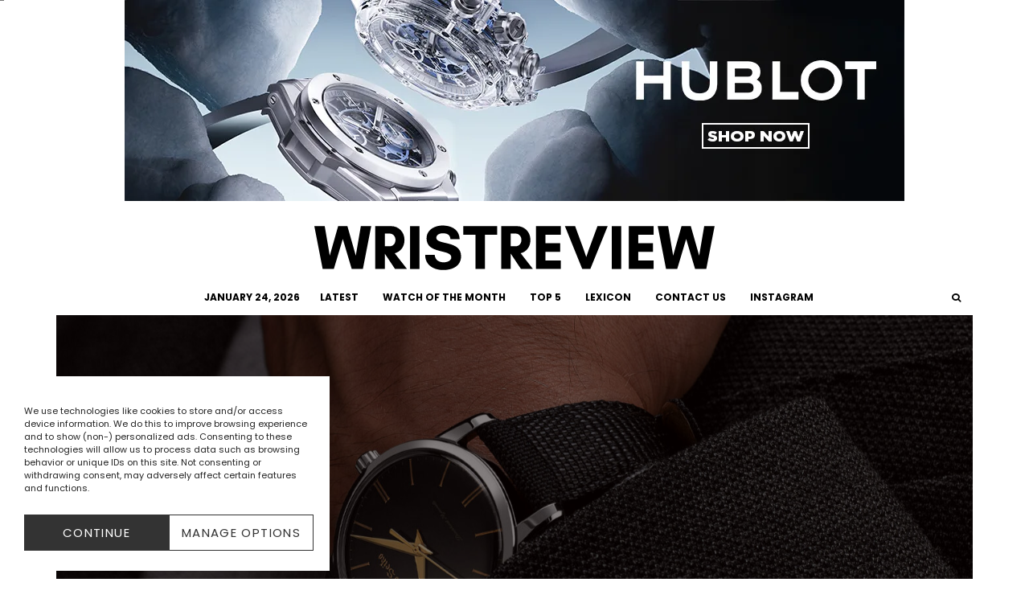

--- FILE ---
content_type: text/html; charset=utf-8
request_url: https://disqus.com/embed/comments/?base=default&f=wristreview&t_i=55968%20https%3A%2F%2Fwristreview.com%2F%3Fp%3D55968&t_u=https%3A%2F%2Fwristreview.com%2Fgrand-seiko-introduces-the-elegance-110th-anniversary-re-creation-sbgw295-watch%2F&t_e=Grand%20Seiko%20Introduces%20The%20Elegance%20110th%C2%A0Anniversary%20Re-Creation%20SBGW295%20Watch&t_d=Grand%20Seiko%20Introduces%20The%20Elegance%20110th%C2%A0Anniversary%20Re-Creation%20SBGW295%20Watch&t_t=Grand%20Seiko%20Introduces%20The%20Elegance%20110th%C2%A0Anniversary%20Re-Creation%20SBGW295%20Watch&s_o=default
body_size: 4702
content:
<!DOCTYPE html>

<html lang="en" dir="ltr" class="not-supported type-">

<head>
    <title>Disqus Comments</title>

    
    <meta name="viewport" content="width=device-width, initial-scale=1, maximum-scale=1, user-scalable=no">
    <meta http-equiv="X-UA-Compatible" content="IE=edge"/>

    <style>
        .alert--warning {
            border-radius: 3px;
            padding: 10px 15px;
            margin-bottom: 10px;
            background-color: #FFE070;
            color: #A47703;
        }

        .alert--warning a,
        .alert--warning a:hover,
        .alert--warning strong {
            color: #A47703;
            font-weight: bold;
        }

        .alert--error p,
        .alert--warning p {
            margin-top: 5px;
            margin-bottom: 5px;
        }
        
        </style>
    
    <style>
        
        html, body {
            overflow-y: auto;
            height: 100%;
        }
        

        #error {
            display: none;
        }

        .clearfix:after {
            content: "";
            display: block;
            height: 0;
            clear: both;
            visibility: hidden;
        }

        
    </style>

</head>
<body>
    

    
    <div id="error" class="alert--error">
        <p>We were unable to load Disqus. If you are a moderator please see our <a href="https://docs.disqus.com/help/83/"> troubleshooting guide</a>. </p>
    </div>

    
    <script type="text/json" id="disqus-forumData">{"session":{"canModerate":false,"audienceSyncVerified":false,"canReply":true,"mustVerify":false,"recaptchaPublicKey":"6LfHFZceAAAAAIuuLSZamKv3WEAGGTgqB_E7G7f3","mustVerifyEmail":false},"forum":{"aetBannerConfirmation":null,"founder":"156503756","twitterName":"","commentsLinkOne":"1 Comment","guidelines":null,"disableDisqusBrandingOnPolls":false,"commentsLinkZero":"0 Comments","disableDisqusBranding":false,"id":"wristreview","createdAt":"2015-05-06T06:05:59.142686","category":"Entertainment","aetBannerEnabled":false,"aetBannerTitle":null,"raw_guidelines":null,"initialCommentCount":null,"votingType":null,"daysUnapproveNewUsers":null,"installCompleted":true,"moderatorBadgeText":"","commentPolicyText":null,"aetEnabled":false,"channel":null,"sort":2,"description":null,"organizationHasBadges":true,"newPolicy":true,"raw_description":null,"customFont":null,"language":"en","adsReviewStatus":0,"commentsPlaceholderTextEmpty":null,"daysAlive":0,"forumCategory":{"date_added":"2016-01-28T01:54:31","id":4,"name":"Entertainment"},"linkColor":null,"colorScheme":"auto","pk":"3589129","commentsPlaceholderTextPopulated":null,"permissions":{},"commentPolicyLink":null,"aetBannerDescription":null,"favicon":{"permalink":"https://disqus.com/api/forums/favicons/wristreview.jpg","cache":"https://c.disquscdn.com/uploads/forums/358/9129/favicon.png"},"name":"WristReview","commentsLinkMultiple":"{num} Comments","settings":{"threadRatingsEnabled":false,"adsDRNativeEnabled":true,"behindClickEnabled":false,"disable3rdPartyTrackers":false,"adsVideoEnabled":false,"adsProductVideoEnabled":false,"adsPositionBottomEnabled":false,"ssoRequired":false,"contextualAiPollsEnabled":false,"unapproveLinks":true,"adsPositionRecommendationsEnabled":true,"adsEnabled":true,"adsProductLinksThumbnailsEnabled":true,"hasCustomAvatar":false,"organicDiscoveryEnabled":true,"adsProductDisplayEnabled":true,"adsProductLinksEnabled":true,"audienceSyncEnabled":false,"threadReactionsEnabled":false,"linkAffiliationEnabled":true,"adsPositionAiPollsEnabled":false,"disableSocialShare":false,"adsPositionTopEnabled":true,"adsProductStoriesEnabled":true,"sidebarEnabled":false,"adultContent":false,"allowAnonVotes":false,"gifPickerEnabled":true,"mustVerify":true,"badgesEnabled":false,"mustVerifyEmail":true,"allowAnonPost":true,"unapproveNewUsersEnabled":false,"mediaembedEnabled":true,"aiPollsEnabled":false,"userIdentityDisabled":false,"adsPositionPollEnabled":false,"discoveryLocked":false,"validateAllPosts":true,"adsSettingsLocked":false,"isVIP":false,"adsPositionInthreadEnabled":false},"organizationId":2613524,"typeface":"auto","url":"https://wristreview.com/","daysThreadAlive":0,"avatar":{"small":{"permalink":"https://disqus.com/api/forums/avatars/wristreview.jpg?size=32","cache":"//a.disquscdn.com/1768293611/images/noavatar32.png"},"large":{"permalink":"https://disqus.com/api/forums/avatars/wristreview.jpg?size=92","cache":"//a.disquscdn.com/1768293611/images/noavatar92.png"}},"signedUrl":"https://disq.us/?url=https%3A%2F%2Fwristreview.com%2F&key=CqPnP2iQbUzqplAOqh8CQA"}}</script>

    <div id="postCompatContainer"><div class="comment__wrapper"><div class="comment__name clearfix"><img class="comment__avatar" src="//a.disquscdn.com/1768293611/images/noavatar92.png" width="32" height="32" /><strong><a href="">Piper-Gatlin</a></strong> &bull; 2 years ago
        </div><div class="comment__content"><p>They are limited in production, they do seem hard to find and don’t seem readily available at most outlets.</p></div></div><div class="comment__wrapper"><div class="comment__name clearfix"><img class="comment__avatar" src="//a.disquscdn.com/1768293611/images/noavatar92.png" width="32" height="32" /><strong><a href="">EvanDecan18</a></strong> &bull; 2 years ago
        </div><div class="comment__content"><p>Who cares if the darn thing doesn't look like Laurel? This is a stunning piece by GS! 👌</p></div></div><div class="comment__wrapper"><div class="comment__name clearfix"><img class="comment__avatar" src="//a.disquscdn.com/1768293611/images/noavatar92.png" width="32" height="32" /><strong><a href="">EssayistPat</a></strong> &bull; 2 years ago
        </div><div class="comment__content"><p>Are these readily available from AD's?</p></div></div><div class="comment__wrapper"><div class="comment__name clearfix"><img class="comment__avatar" src="//a.disquscdn.com/1768293611/images/noavatar92.png" width="32" height="32" /><strong><a href="">HugzChase</a></strong> &bull; 2 years ago
        </div><div class="comment__content"><p>It’s my fav GS by far, combo of their most palatable case (not too thick) and that beautiful dial.</p></div></div><div class="comment__wrapper"><div class="comment__name clearfix"><img class="comment__avatar" src="//a.disquscdn.com/1768293611/images/noavatar92.png" width="32" height="32" /><strong><a href="">KryptoDeluxe</a></strong> &bull; 2 years ago
        </div><div class="comment__content"><p>Currently debating about my next Grand Seiko. This release makes the case even more convincing.</p></div></div><div class="comment__wrapper"><div class="comment__name clearfix"><img class="comment__avatar" src="//a.disquscdn.com/1768293611/images/noavatar92.png" width="32" height="32" /><strong><a href="">JCDroxpre</a></strong> &bull; 2 years ago
        </div><div class="comment__content"><p>Very weird piece. Too small, too many pieces made, and too pricey.</p></div></div><div class="comment__wrapper"><div class="comment__name clearfix"><img class="comment__avatar" src="//a.disquscdn.com/1768293611/images/noavatar92.png" width="32" height="32" /><strong><a href="">Thomatenx</a></strong> &bull; 2 years ago
        </div><div class="comment__content"><p>It's a beautiful retro time piece!😍👌</p></div></div><div class="comment__wrapper"><div class="comment__name clearfix"><img class="comment__avatar" src="//a.disquscdn.com/1768293611/images/noavatar92.png" width="32" height="32" /><strong><a href="">Declan Tirado</a></strong> &bull; 2 years ago
        </div><div class="comment__content"><p>I love the aesthetics of this piece, but I'd opt for Seiko's homage for Laurel rather than this. Price is one factor, vintage aesthetic is another.</p></div></div><div class="comment__wrapper"><div class="comment__name clearfix"><img class="comment__avatar" src="//a.disquscdn.com/1768293611/images/noavatar92.png" width="32" height="32" /><strong><a href="">KomKnight</a></strong> &bull; 2 years ago
        </div><div class="comment__content"><p>That is a really lovely watch. The historic timepiece that Grand Seiko is bringing for 2023 is a job well done. Old-fashioned style is timeless. What's old is new again, right?</p></div></div><div class="comment__wrapper"><div class="comment__name clearfix"><img class="comment__avatar" src="//a.disquscdn.com/1768293611/images/noavatar92.png" width="32" height="32" /><strong><a href="">Ransom Stark</a></strong> &bull; 2 years ago
        </div><div class="comment__content"><p>The Laurel was not only Seiko's but Japan's first mass produced wristwatch. It's a grand day to have a contemporary interpretation of that aged classic. GS did a tremendously good job! 👍</p></div></div><div class="comment__wrapper"><div class="comment__name clearfix"><img class="comment__avatar" src="//a.disquscdn.com/1768293611/images/noavatar92.png" width="32" height="32" /><strong><a href="">Saxxon</a></strong> &bull; 2 years ago
        </div><div class="comment__content"><p>I like this homage but the movement is a tad disappointing. The +5/-3 accuracy is not good enough. Very sad especially considering the original watches these Elegance designs are modeled after which blew Swiss movements out of the water.</p></div></div><div class="comment__wrapper"><div class="comment__name clearfix"><img class="comment__avatar" src="//a.disquscdn.com/1768293611/images/noavatar92.png" width="32" height="32" /><strong><a href="">Blake Prime</a></strong> &bull; 2 years ago
        </div><div class="comment__content"><p>What are you talking about mate?? Are you joking or being sarcastic or something? The accuracy of +5/-3 is just about perfect for a non-SD movement.</p></div></div><div class="comment__wrapper"><div class="comment__name clearfix"><img class="comment__avatar" src="//a.disquscdn.com/1768293611/images/noavatar92.png" width="32" height="32" /><strong><a href="">Eli Noll</a></strong> &bull; 2 years ago
        </div><div class="comment__content"><p>Why did they release a second version of the Laurel 110th anniversary tribute if they already did one? Other watches with no connection to classics may have numerous variations, but a classic homage piece should only have one.</p></div></div><div class="comment__wrapper"><div class="comment__name clearfix"><img class="comment__avatar" src="//a.disquscdn.com/1768293611/images/noavatar92.png" width="32" height="32" /><strong><a href="">Daniel-$-Massie</a></strong> &bull; 2 years ago
        </div><div class="comment__content"><p>Don't forget that the one you're referring to, it was done by Seiko, not Grand Seiko. They are the same parent company but seemingly still want to do their own things.</p></div></div><div class="comment__wrapper"><div class="comment__name clearfix"><img class="comment__avatar" src="//a.disquscdn.com/1768293611/images/noavatar92.png" width="32" height="32" /><strong><a href="">darkace99163</a></strong> &bull; 2 years ago
        </div><div class="comment__content"><p>Is nice but the price is crazy $13,800 is not worth it.</p></div></div><div class="comment__wrapper"><div class="comment__name clearfix"><img class="comment__avatar" src="//a.disquscdn.com/1768293611/images/noavatar92.png" width="32" height="32" /><strong><a href="">BulldogBlog</a></strong> &bull; 2 years ago
        </div><div class="comment__content"><p>Very pretty! What’s the availability like? Is it hard to get?</p></div></div><div class="comment__wrapper"><div class="comment__name clearfix"><img class="comment__avatar" src="https://c.disquscdn.com/uploads/users/16606/9552/avatar92.jpg?1769162276" width="32" height="32" /><strong><a href="">Harlan Chapman-Green</a></strong> &bull; 2 years ago
        </div><div class="comment__content"><p>Read the article and contact your local dealer if interested :)</p><p>H</p></div></div><div class="comment__wrapper"><div class="comment__name clearfix"><img class="comment__avatar" src="//a.disquscdn.com/1768293611/images/noavatar92.png" width="32" height="32" /><strong><a href="">RunSlipk</a></strong> &bull; 2 years ago
        </div><div class="comment__content"><p>It's beautiful, but A) It's too pricey, B) it looks like a modern watch, it should look more like that classic that it's paying homage to.</p></div></div><div class="comment__wrapper"><div class="comment__name clearfix"><img class="comment__avatar" src="//a.disquscdn.com/1768293611/images/noavatar92.png" width="32" height="32" /><strong><a href="">Dorian-Higgins</a></strong> &bull; 2 years ago
        </div><div class="comment__content"><p>Perhaps the black dial is giving the impression of a modern watch, seeing as black is en vogue these days in watches, especially combined with gold hands and indices. Or perhaps Grand Seiko wanted it to look like this.</p></div></div><div class="comment__wrapper"><div class="comment__name clearfix"><img class="comment__avatar" src="//a.disquscdn.com/1768293611/images/noavatar92.png" width="32" height="32" /><strong><a href="">Fox Bruns</a></strong> &bull; 2 years ago
        </div><div class="comment__content"><p>It's alright in my book as I often thought that Seiko should do a modern version of the Laurel and here it is.</p></div></div><div class="comment__wrapper"><div class="comment__name clearfix"><img class="comment__avatar" src="//a.disquscdn.com/1768293611/images/noavatar92.png" width="32" height="32" /><strong><a href="">WeevilWerewolf</a></strong> &bull; 2 years ago
        </div><div class="comment__content"><p>Stunning watch to say the least. Although a very Longines Heritage vibe about it.</p></div></div><div class="comment__wrapper"><div class="comment__name clearfix"><img class="comment__avatar" src="//a.disquscdn.com/1768293611/images/noavatar92.png" width="32" height="32" /><strong><a href="">Nephewalex</a></strong> &bull; 2 years ago
        </div><div class="comment__content"><p>The slightly older homage was the one that actually captured the look and feel of Laurel very well. This one with a dark dial seems like any other contemporary Seiko or Grand Seiko piece.</p></div></div><div class="comment__wrapper"><div class="comment__name clearfix"><img class="comment__avatar" src="//a.disquscdn.com/1768293611/images/noavatar92.png" width="32" height="32" /><strong><a href="">Jorge Proulx</a></strong> &bull; 2 years ago
        </div><div class="comment__content"><p>But I still feel the attraction to it. The dial I think is hard to pass, quite special.</p></div></div><div class="comment__wrapper"><div class="comment__name clearfix"><img class="comment__avatar" src="//a.disquscdn.com/1768293611/images/noavatar92.png" width="32" height="32" /><strong><a href="">John Mack</a></strong> &bull; 2 years ago
        </div><div class="comment__content"><p>Wow... the hand-lacquered dial is amazing. It's also a lesson for the rest of the watch brands that are solely and perhaps obsessively focusing on mechanics that there's more to horology than mechanics of the watch.</p></div></div><div class="comment__wrapper"><div class="comment__name clearfix"><img class="comment__avatar" src="//a.disquscdn.com/1768293611/images/noavatar92.png" width="32" height="32" /><strong><a href="">ZeroEyezz</a></strong> &bull; 2 years ago
        </div><div class="comment__content"><p>Bang on.! A timepiece is more than a representation of time, it can also be a representation of human craft and art. This hand-lacquered technique is actually called "Maki-e", has a storied history dating back to a whopping 1,200 years. It's certainly soul enriching to see it making its appearance on our watch dials. Sadly only Seiko and Grand Seiko who are doing this in their watches</p></div></div><div class="comment__wrapper"><div class="comment__name clearfix"><img class="comment__avatar" src="//a.disquscdn.com/1768293611/images/noavatar92.png" width="32" height="32" /><strong><a href="">SoccerVander</a></strong> &bull; 2 years ago
        </div><div class="comment__content"><p>What a great tribute from this watchmaker to their first watch ever. I think this one will definitely rise in value.</p></div></div><div class="comment__wrapper"><div class="comment__name clearfix"><img class="comment__avatar" src="//a.disquscdn.com/1768293611/images/noavatar92.png" width="32" height="32" /><strong><a href="">WSBSpecialist</a></strong> &bull; 2 years ago
        </div><div class="comment__content"><p>The watch I think is gorgeous but its not going to be to everyone's taste.</p></div></div></div>


    <div id="fixed-content"></div>

    
        <script type="text/javascript">
          var embedv2assets = window.document.createElement('script');
          embedv2assets.src = 'https://c.disquscdn.com/embedv2/latest/embedv2.js';
          embedv2assets.async = true;

          window.document.body.appendChild(embedv2assets);
        </script>
    



    
</body>
</html>
